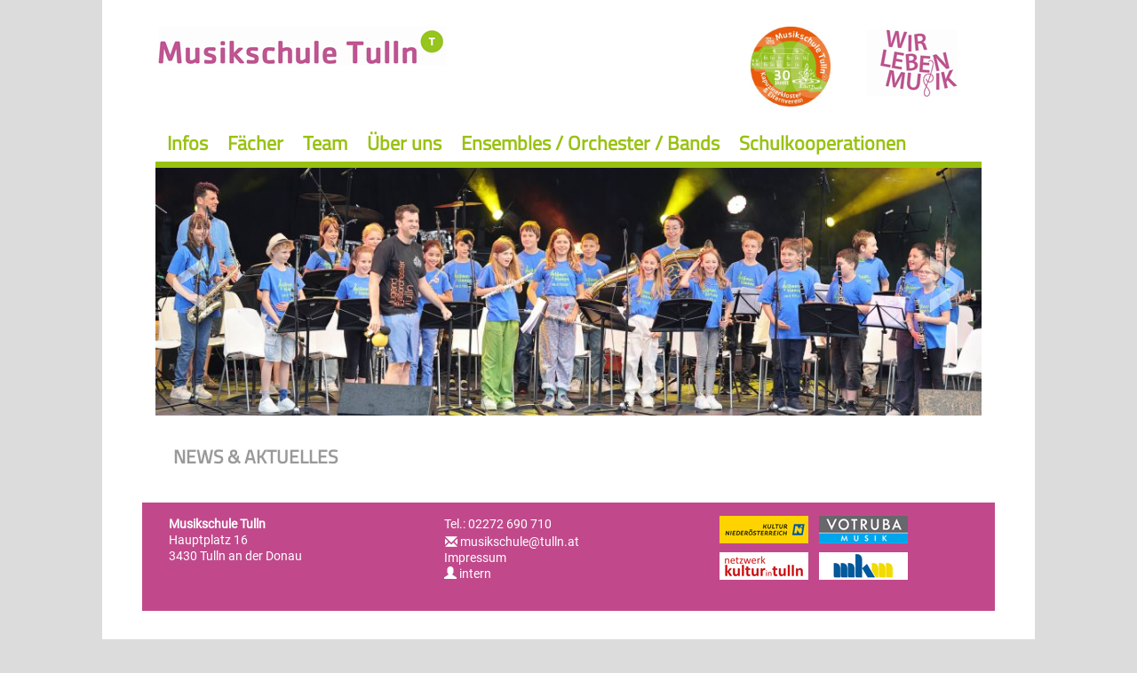

--- FILE ---
content_type: text/html
request_url: https://musikschule-tulln.at/?kat=11&dok_id=47013
body_size: 12847
content:


<!doctype html>





<html lang='de'>

<head>

<title>Musikschule Tulln | News & Aktuelles</title>

<meta name="description" content="Musikschule der Stadt Tulln an der Donau mit �ffentlichkeitsrecht" />
<meta name="keywords" content="Musikschule, Tulln, �ffentlichkeitsrecht" />



<meta http-equiv="X-UA-Compatible" content="IE=edge">
<meta name="viewport" content="width=device-width, initial-scale=1">

<!-- jQuery library -->
<script src="https://code.jquery.com/jquery-latest.min.js" type="text/javascript"></script>

<!-- Latest compiled JavaScript -->
<script src="https://maxcdn.bootstrapcdn.com/bootstrap/3.3.6/js/bootstrap.min.js"></script>
<link rel="stylesheet" href="https://maxcdn.bootstrapcdn.com/bootstrap/3.3.6/css/bootstrap.min.css">

<link href="_include/style.css" rel="stylesheet" type="text/css">

   
<!-- FlexSlider -->
<link rel="stylesheet" href="/opmodule/_include/flexslider/flexslider.css" type="text/css">
<!jquery>
<script src="/opmodule/_include/flexslider/jquery.flexslider.js" type="text/javascript"></script>
<script type="text/javascript" charset="utf-8">
$(window).load(function() {
  $('.flexslider').flexslider({
	 controlNav: false
  });
});
</script>






<style>
#overlay {
	position:absolute;
    right:580px;
    top:250px;
	z-index:1000px
}
</style>




<style type="text/css">



.menu-link { display: none }

.menu {
	display:block;
	padding: 0px;
	margin: 0px;
	background-color:#FFFFFF;
	font-family: "Titillium Web";
}

.menu ul { 
  padding: 0px;
  margin: 0px;
  list-style: none;
  position: relative;
  display: inline-table;
}



.menu ul li { margin:0px; padding: 0px; }
.menu > ul > li { display: inline-block; background-color:transparent; border:0px solid #FFFFFF; margin:0px; padding:0px; font-size: 171%; font-weight:bold; border-top-left-radius: 0px;	border-top-right-radius: 0px; }
.menu > ul > li.active > a { background: #99C112; color: #FFFFFF }

.menu ul li a { display: block; text-decoration: none; color: #99C112; font-size: 90% }
.menu ul li > a { margin-right:-4px; padding: 6px 13px 6px 13px; }

.menu ul ul { 
  display: none; 
  position: absolute; 
  top:100%;
  min-width: 200px;
  background-color: #f4f4f4;
  border: 1px solid #CCC;
  z-index:1;
}
.menu ul li:hover > ul { display: block }
.menu ul > li a:hover { background-color: #99C112; color: #fff; }


.menu ul ul > li { position: relative; font-size:80% }
.menu ul ul > li a { padding: 6px 15px 6px 15px; height: auto; color:#000; background-color:#e4e4e4; border-bottom:1px solid #DCDCDC }
.menu ul ul > li a:hover { background-color: #C1498B; color: #FFF; }


.menu ul ul ul { position: absolute; left: 100%; top:0; }


@media all and (max-width: 880px) {

  a.menu-link { width:100%;  display: block; color: #FFFFFF; background-color: #99C112; float: right; text-decoration: none; padding: 3px 8px; font-size:160%; border-radius:1px}
  
  .menu { clear: both; min-width: inherit; float: none; }
  .menu, .menu > ul ul { overflow: hidden; max-height: 0; background-color: #f4f4f4; }
  .menu.active, .menu > ul ul.active { max-height: 65em; }
  .menu ul { display: inline; }
  .menu > ul { border-top: 1px solid #808080 }
  .menu li, .menu > ul > li { display: block; }

  .menu > ul > li { background-color:#F4F4F4;; margin-right:0px; border-radius: 0px }  

  .menu li a { color: #000; display: block; padding: 0.8em; border-bottom: 1px solid #FFFFFF; position: relative; }
  
  .menu li.has-submenu > a:after {
    content: '+';
    position: absolute;
    top: 0;
    right: 0;
    display: block;
    font-size: 1.5em;
    padding: 2px 12px;
  }
  
  .menu li.has-submenu > a.active:after {
    content: "-";
	 padding: 2px 16px;
  }
  
  .menu ul ul > li a { background-color: #e4e4e4; height:58px; padding: 19px 18px 19px 30px; }
  .menu ul ul, .menu ul ul ul { display: inherit; position: relative; left: auto; top:auto; border:none; }
}


.menu-balken:before { content: 'AUSWAHL'; font-family: "Titillium Web"; }
.menuicon { width: 27px; height: 3px; background-color: white; margin: 5px 0 }


</style>



</head>

<body style="background-color:#DCDCDC">



<style type="text/css">

.reiterlinie  {border-top:7px solid #99C112; padding:0px; margin:0px }

@media only screen and (min-width: 1050px)
{
	.container-fluid { width:1050px; padding:60px}
}



@media only screen and (max-width: 660px)
{

	h1 { margin-left:5px }

	.reiterlinie  {border:0px }

	#claim  { display:none }
	#logo_60jahre  { display:none }

}




</style>



<div class="container-fluid" style="background-color:#FFFFFF; padding-top:30px">


	
	
	<div class="row">
		<div class="col-sm-8" style="margin-bottom:20px">
			<div>
				<a href="?">
					<img src="grafik/logo.jpg" class="img-responsive">
				</a>
			</div>
		</div>

		<div class="col-sm-2" style="margin-bottom:20px">
			<div>
				<img src="grafik/Button_30Jahre.jpg" id="logo_30jahre" class="img-responsive" style="margin-left:30px; width:90px">
			</div>
		</div>

		<div class="col-sm-2" style="margin-bottom:20px">
			<div>
				<img src="grafik/wir_leben_musik.jpg" id="claim" class="img-responsive">
			</div>
		</div>
	</div>


	

	<div class="row">
		<div class="col-sm-12">
			


<a class="menu-link" href="#menu" style="color:#FFFFFF" title="Men�">
	<div class="menu-balken" style="float:left; font-size:80%; padding-top:5px"></div>
	<div style="float:right">
		<div class="menuicon"></div>
		<div class="menuicon"></div>
		<div class="menuicon"></div>
	</div>
</a>

<nav id="menu" class="menu">

	<ul>
		
				<li class="has-submenu"><a href="?kat=1&Infos"><span>Infos</span></a>
			
					<ul>
						
								<li><a href="?kat=11&News & Aktuelles"><span>News & Aktuelles</span></a></li>
							
								<li><a href="?kat=12&Terminkalender"><span>Terminkalender</span></a></li>
							
								<li><a href="?kat=13&R�ckblick"><span>R�ckblick</span></a></li>
							
								<li><a href="?kat=16&Gratulationen"><span>Gratulationen</span></a></li>
							
								<li><a href="?kat=15&Verschiedenes"><span>Verschiedenes</span></a></li>
							
								<li><a href="?kat=14&B�ro, Tarife, Formulare"><span>B�ro, Tarife, Formulare</span></a></li>
							
					</ul>
				
				
			</li>
		
		
				<li class="has-submenu"><a href="?kat=2&F�cher"><span>F�cher</span></a>
			
					<ul>
						
								<li><a href="?kat=21&Elementare F�cher"><span>Elementare F�cher</span></a></li>
							
								<li><a href="?kat=22&Instrumente mit Videos"><span>Instrumente mit Videos</span></a></li>
							
								<li><a href="?kat=23&Chor & Gesang"><span>Chor & Gesang</span></a></li>
							
								<li><a href="?kat=24&Erg�nzungsf�cher"><span>Erg�nzungsf�cher</span></a></li>
							
					</ul>
				
				
			</li>
		
		
				<li class="has-submenu"><a href="?kat=3&Team"><span>Team</span></a>
			
					<ul>
						
								<li><a href="?kat=31&Direktion"><span>Direktion</span></a></li>
							
								<li><a href="?kat=32&Lehrerinnen und Lehrer"><span>Lehrerinnen und Lehrer</span></a></li>
							
								<li><a href="?kat=33&Sekretariat"><span>Sekretariat</span></a></li>
							
								<li><a href="?kat=34&Elternverein"><span>Elternverein</span></a></li>
							
								<li><a href="?kat=35&Reinigung"><span>Reinigung</span></a></li>
							
					</ul>
				
				
			</li>
		
		
				<li class="has-submenu"><a href="?kat=4&�ber uns"><span>�ber uns</span></a>
			
					<ul>
						
								<li><a href="?kat=41&Musikschule"><span>Musikschule</span></a></li>
							
								<li><a href="?kat=42&Filialen"><span>Filialen</span></a></li>
							
								<li><a href="?kat=43&Geschichte"><span>Geschichte</span></a></li>
							
								<li><a href="?kat=44&F�rderer & Links"><span>F�rderer & Links</span></a></li>
							
					</ul>
				
				
			</li>
		
		
				<li class="has-submenu"><a href="?kat=5&Ensembles / Orchester / Bands"><span>Ensembles / Orchester / Bands</span></a>
			
					<ul>
						
								<li><a href="?kat=45&Ensembles"><span>Ensembles</span></a></li>
							
								<li><a href="?kat=46&Orchester"><span>Orchester</span></a></li>
							
								<li><a href="?kat=47&Bands"><span>Bands</span></a></li>
							
					</ul>
				
				
			</li>
		
		
				<li class=""><a href="?kat=6&Schulkooperationen">
					<span>
						Schulkooperationen
                    </span></a>
			
				
			</li>
		
		
	</ul>

</nav>



<script>
jQuery( document ).ready( function( $ ) {

	var $menu = $('#menu'),
	  $menulink = $('.menu-link'),
	  $menuTrigger = $('.has-submenu > a');

	$menulink.click(function(e) {
		e.preventDefault();
		$menulink.toggleClass('active');
		$menu.toggleClass('active');
	});

	

		$menuTrigger.click(function(e) {
			e.preventDefault();
			var $this = $(this);
			$this.toggleClass('active').next('ul').toggleClass('active');
		});

	

});
</script>


		</div>
	</div>


	

	<div class="row reiterlinie">
	</div>

	<div class="row">
		<div class="col-sm-12">
			<div class="flexslider">
				<ul class="slides">
					
						<li><img src="grafik/cover24_01.jpg" class="img-responsive"></li>
						<li><img src="grafik/cover24_02.jpg" class="img-responsive"></li>	
						<li><img src="grafik/cover24_11.jpg" class="img-responsive"></li>
						<li><img src="grafik/cover24_29.jpg" class="img-responsive"></li>	
						<li><img src="grafik/cover24_12.jpg" class="img-responsive"></li>
						<li><img src="grafik/cover24_13.jpg" class="img-responsive"></li>
						<li><img src="grafik/cover24_14.jpg" class="img-responsive"></li>
						<li><img src="grafik/cover24_15.jpg" class="img-responsive"></li>
						<li><img src="grafik/cover24_09.jpg" class="img-responsive"></li>
						<li><img src="grafik/cover24_16.jpg" class="img-responsive"></li>
						<li><img src="grafik/cover24_17.jpg" class="img-responsive"></li>
						<li><img src="grafik/cover24_04.jpg" class="img-responsive"></li>
						<li><img src="grafik/cover24_19.jpg" class="img-responsive"></li>
						<li><img src="grafik/cover24_05.jpg" class="img-responsive"></li>
						<li><img src="grafik/cover24_20.jpg" class="img-responsive"></li>
						<li><img src="grafik/cover24_07.jpg" class="img-responsive"></li>	
						<li><img src="grafik/cover24_10.jpg" class="img-responsive"></li>
						<li><img src="grafik/cover24_21.jpg" class="img-responsive"></li>
						<li><img src="grafik/cover24_22.jpg" class="img-responsive"></li>
						<li><img src="grafik/cover24_06.jpg" class="img-responsive"></li>
						<li><img src="grafik/cover24_24.jpg" class="img-responsive"></li>
						<li><img src="grafik/cover24_25.jpg" class="img-responsive"></li>
						<li><img src="grafik/cover24_08.jpg" class="img-responsive"></li>	
						<li><img src="grafik/cover24_26.jpg" class="img-responsive"></li>
						<li><img src="grafik/cover24_23.jpg" class="img-responsive"></li>	
						<li><img src="grafik/cover24_27.jpg" class="img-responsive"></li>
						<li><img src="grafik/cover24_28.jpg" class="img-responsive"></li>
						<li><img src="grafik/cover24_03.jpg" class="img-responsive"></li>
						<li><img src="grafik/cover24_30.jpg" class="img-responsive"></li>
						<li><img src="grafik/cover24_31.jpg" class="img-responsive"></li>
						<li><img src="grafik/cover24_18.jpg" class="img-responsive"></li>
											
				</ul>
			</div>
		</div>
	</div>







	<div class="row">
		<div class="col-sm-12" style="margin-bottom:20px">
			
				<h1>News & Aktuelles</h1>
			
		</div>
	</div>


	

		<div class="row">

			
      
		</div>


	

	<div class="row footer">
					
		<div class="col-sm-4">
			<b>Musikschule Tulln</b><br>
			Hauptplatz 16<br>
			3430 Tulln an der Donau<br><br>
		</div>

		<div class="col-sm-4">
			Tel.: 02272 690 710<br>
			<a href="mailto:musikschule@tulln.at" class="maillink">musikschule@tulln.at</a><br>
			<a href="?kat=48" style="color:#FFFFFF">Impressum</a><br>
			<a href="?kat=50" style="color:#FFFFFF"><span class="glyphicon glyphicon-user"></span> intern</a><br><br>
		</div>
		
		<div class="col-sm-4">
			<a href="http://www.musikschulmanagement.at" target="_blank"><img src="grafik/logo_kulturnoe.gif" style="margin-bottom:10px"></a> &nbsp;&nbsp;
			<a href="http://www.votruba-musik.at" target="_blank"><img src="grafik/logo_votruba.gif"  style="margin-bottom:10px"></a>
			<br>
			<a href="https://www.kulturintulln.at/" target="_blank"><img src="grafik/logo_kulturintulln.jpg"></!a> &nbsp;&nbsp;
			<a href="https://www.mkmnoe.at" target="_blank"><img src="grafik/logo_musikschulmanagement.jpg"></a>
		</div>
				
	</div>

</div>








</body>
</html>

--- FILE ---
content_type: text/css
request_url: https://musikschule-tulln.at/_include/style.css
body_size: 4488
content:
/* Musikschule Tulln */


@font-face {
	font-family: 'Roboto';
	src: url('/opmodule/_include/fonts/Roboto.ttf') format('truetype'), url('/opmodule/_include/fonts/Roboto.woff') format('woff');
}

@font-face {
	font-family: 'Titillium Web';
	src: url('/opmodule/_include/fonts/Titillium-Web.woff2') format('woff2'),
	url('/opmodule/_include/fonts/Titillium-Web.woff') format('woff'),
	url('/opmodule/_include/fonts/Titillium-Web.ttf') format('truetype'),
	url('/opmodule/_include/fonts/Titillium-Web.svg#Titillium Web') format('svg');
}



body, input {
	font-family: Roboto, Arial, Sans-Serif;
	color:#444444;
	font-size:140%;
}


img { max-width:100% }

h1 {
	font-family: 'Titillium Web';
	font-weight:bold;
	font-size:150%;
	text-transform: uppercase;
	color: #999999;
	margin-top:35px;
	margin-bottom:10px;
	margin-left:20px;
}

h2 {
	font-family: 'Titillium Web';
	margin-top:5px;
	font-weight:bold;
	font-size: 140%;
	line-height: 140%;
	color:#99C112;
	margin-bottom:8px;
}

h3 {
	font-weight:bold;
	font-size: 100%;
	color:#555555;
	margin-bottom:5px;
}


h4 {
	font-weight: bold;
	font-size: 100%;
	color: #555555;
	margin:0px;
	padding:0px
}



a            { text-decoration: none; } 
a:link		 { color: #C1498B }
a:visited	 { color: #C1498B }
a:active	 { color: #555555 }
a:hover		 { color: #555555; text-decoration: none; }
a:focus { outline: none }



.reiterleiste { border-bottom:4px solid #C1498B } 

.reiter  { font-family: 'Titillium Web', Sans-Serif; font-size: 15px; background-color:#F4F4F4; margin-right:5px; margin-top:4px; margin-bottom:0px; float:left; display:inline; border-top-left-radius: 1px; border-top-right-radius: 1px }
.reiter a { display:block; text-decoration: none; padding:6px }
.reiter a:link     { color: #000000 }
.reiter a:visited	 { color: #000000 }
.reiter a:active	 { color: #000000 }
.reiter a:hover	 { color: #FFFFFF; background-color:#C1498B; border-top-left-radius: 1px; border-top-right-radius: 1px }

.reiter_akt  { font-family: 'Titillium Web', Sans-Serif; font-size: 15px; background-color:#C1498B; margin-right:5px; margin-bottom:0px; float:left; display:inline; border-top-left-radius: 1px; border-top-right-radius: 1px }
.reiter_akt a { display:block; text-decoration: none; padding:6px }
.reiter_akt a:link { color: #FFFFFF }
.reiter_akt a:active { color: #FFFFFF }
.reiter_akt a:visited { color: #FFFFFF }
.reiter_akt a:hover	 { }



.panel { margin: 0px }

.accordion .fa { margin-right: 0.5rem }

.card-header { color: #FFFFFF; background-color: #CCCCCC; cursor: pointer; padding: 10px; border-bottom:2px solid #FFFFFF; font-size:120% }
.card-body { padding: 10px; background-color: #FFFFFF }
.card-listitem { padding: 10px; border-bottom: 2px solid #FFFFFF }



	

.footer { background-color:#C1498B; color:#FFFFFF; font-size: 100%;	line-height:130%; margin-top: 10px; margin-bottom: 10px; padding: 15px; }
.footer a:link { color:#FFFFFF }






.weblink:before { font-family:'Glyphicons Halflings'; font-size:80%; content: "\e080"; position:relative; top:0px; left:0px; margin-right:2px; }

.maillink { white-space: nowrap }
.maillink:before { font-family:'Glyphicons Halflings'; content: "\2709"; position:relative; top:2px; left:1px; margin-right:4px }


.pdf:before  { content:url(/opmodule/grafik/icon_pdf.gif); position:relative; top:2px; left:1px; margin-right:4px }
.xls:before  { content:url(/opmodule/grafik/icon_xls.gif); position:relative; top:2px; left:1px; margin-right:4px }
.lsx:before  { content:url(/opmodule/grafik/icon_xls.gif); position:relative; top:2px; left:1px; margin-right:4px }
.jpg:before  { content:url(/opmodule/grafik/icon_jpg.gif); position:relative; top:2px; left:1px; margin-right:4px }
.doc:before  { content:url(/opmodule/grafik/icon_doc.gif); position:relative; top:2px; left:1px; margin-right:4px }
.ocx:before  { content:url(/opmodule/grafik/icon_doc.gif); position:relative; top:2px; left:1px; margin-right:4px }




.weiter { color:#FFFFFF; background-color:#99C112; font-weight:bold; font-size:13px; text-transform:uppercase; letter-spacing:1px; border:0px; margin-top:0px; padding:5px; padding-left:7px; padding-right:7px; border-radius:3px }
a.weiter:link, a.weiter:visited { color:#FFFFFF }

.zurueck { color:#FFFFFF; background-color:#99C112; font-weight:bold; font-size:13px; text-transform:uppercase; letter-spacing:1px; border:0px; padding:5px; padding-left:7px; padding-right:7px; border-radius:3px; margin-left:0px }
a.zurueck:link, a.zurueck:visited { color:#FFFFFF }



